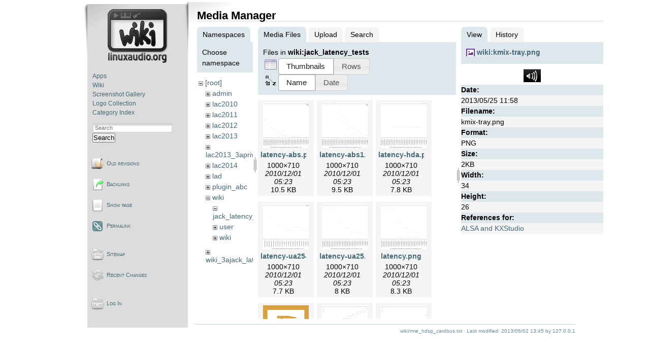

--- FILE ---
content_type: text/html; charset=utf-8
request_url: https://wiki.linuxaudio.org/wiki/rme_hdsp_cardbus?ns=wiki%2Fjack_latency_tests&tab_files=files&do=media&tab_details=view&image=wiki%3Akmix-tray.png
body_size: 4055
content:
<!DOCTYPE html PUBLIC "-//W3C//DTD XHTML 1.0 Transitional//EN"
 "http://www.w3.org/TR/xhtml1/DTD/xhtml1-transitional.dtd">
<html xmlns="http://www.w3.org/1999/xhtml" xml:lang="en"
 lang="en" dir="ltr">
<head>
  <meta http-equiv="Content-Type" content="text/html; charset=utf-8" />
  <title>
    wiki:rme_hdsp_cardbus    [Linux-Sound]
  </title>

  <meta name="generator" content="DokuWiki"/>
<meta name="robots" content="noindex,nofollow"/>
<link rel="search" type="application/opensearchdescription+xml" href="/lib/exe/opensearch.php" title="Linux-Sound"/>
<link rel="start" href="/"/>
<link rel="contents" href="/wiki/rme_hdsp_cardbus?do=index" title="Sitemap"/>
<link rel="manifest" href="/lib/exe/manifest.php" crossorigin="use-credentials"/>
<link rel="alternate" type="application/rss+xml" title="Recent Changes" href="/feed.php"/>
<link rel="alternate" type="application/rss+xml" title="Current namespace" href="/feed.php?mode=list&amp;ns=wiki"/>
<link rel="alternate" type="text/html" title="Plain HTML" href="/_export/xhtml/wiki/rme_hdsp_cardbus"/>
<link rel="alternate" type="text/plain" title="Wiki Markup" href="/_export/raw/wiki/rme_hdsp_cardbus"/>
<link rel="stylesheet" href="/lib/exe/css.php?t=lau2&amp;tseed=872522e34d16dbd09244187885a41aa0"/>
<script >var NS='wiki';var JSINFO = {"plugin_folded":{"hide":"hide","reveal":"reveal"},"isadmin":0,"isauth":0,"id":"wiki:rme_hdsp_cardbus","namespace":"wiki","ACT":"media","useHeadingNavigation":1,"useHeadingContent":1};(function(H){H.className=H.className.replace(/\bno-js\b/,'js')})(document.documentElement);</script>
<script src="/lib/exe/jquery.php?tseed=8faf3dc90234d51a499f4f428a0eae43" defer="defer"></script>
<script src="/lib/exe/js.php?t=lau2&amp;tseed=872522e34d16dbd09244187885a41aa0" defer="defer"></script>
  <link rel="shortcut icon" href="/lib/tpl/lau2/images/favicon.ico" />

  </head>

<body>
<div class="dokuwiki">
  
    <div class="sideandpage" >
	<div class="sideleft">
			<div class="userbar">
				<div id="sidebarActionTableId">
				<table><tr><td>
					<div class="smallpadding">
					<div id="sidebar">
							<div style="text-align:center; margin-bottom:1.5em;"><a href="http://wiki.linuxaudio.org" accesskey="h" title="[ALT+H]"><img src="/lib/tpl/lau2//images/logo-wiki.png" alt="http://wiki.linuxaudio.org"/></a></div>
	<ul class="primary">
<li class="level1"><div class="li"> <a href="/apps/start" class="wikilink1" target="_parent" title="apps:start" data-wiki-id="apps:start">Apps</a></div></li><li class="level1"><div class="li"> <a href="/wiki/start" class="wikilink1" target="_parent" title="wiki:start" data-wiki-id="wiki:start">Wiki</a></div></li><li class="level1"><div class="li"> <a href="/apps/screenshots" class="wikilink1" target="_parent" title="apps:screenshots" data-wiki-id="apps:screenshots">Screenshot Gallery</a></div></li><li class="level1"><div class="li"> <a href="/apps/logos" class="wikilink1" target="_parent" title="apps:logos" data-wiki-id="apps:logos">Logo Collection</a></div></li><li class="level1"><div class="li"> <a href="/apps/categories/start" class="wikilink1" target="_parent" title="apps:categories:start" data-wiki-id="apps:categories:start">Category Index</a></div></li></ul>					</div>
					</div>
					<div style="margin-top:1em">
					      <form action="/start" method="get" role="search" class="search doku_form" id="dw__search" accept-charset="utf-8"><input type="hidden" name="do" value="search" /><input type="hidden" name="id" value="wiki:rme_hdsp_cardbus" /><div class="no"><input name="q" type="text" class="edit" title="[F]" accesskey="f" placeholder="Search" autocomplete="on" id="qsearch__in" value="" /><button value="1" type="submit" title="Search">Search</button><div id="qsearch__out" class="ajax_qsearch JSpopup"></div></div></form>					</div>
				</td></tr></table>
				</div>

						<div id="pageActionTableId"  ><div>
		        <table cellspacing="0" cellpadding="2" border="0" width="100%" >
		          <tr><td>
																<div class="smallpadding"><a href="/wiki/rme_hdsp_cardbus?do=revisions"  class="action revs" accesskey="o" rel="nofollow" title="Old revisions [O]">Old revisions</a></div></td></tr><tr><td>
																	      							<div class="smallpadding"><a href="/wiki/rme_hdsp_cardbus?do=backlink"  class="action backlink" rel="nofollow" title="Backlinks">Backlinks</a></div></td></tr><tr><td>
																	      							<div class="smallpadding"><a href="/wiki/rme_hdsp_cardbus?do="  class="action show" accesskey="v" rel="nofollow" title="Show page [V]">Show page</a></div></td></tr><tr><td>
																	      							<div class="smallpadding"><a href="/wiki/rme_hdsp_cardbus?rev=1370180714" class="action permalink" rel="nofollow">Permalink</a></div></td></tr><tr><td>
			</td></tr></table></div></div>


						<div id="wikiActionTableId"  ><div>
		        <table cellspacing="0" cellpadding="2" border="0" width="100%" >
				<tr><td>
																<div class="smallpadding"><a href="/wiki/rme_hdsp_cardbus?do=index"  class="action index" accesskey="x" rel="nofollow" title="Sitemap [X]">Sitemap</a></div></td></tr><tr><td>
																	      							<div class="smallpadding"><a href="/wiki/rme_hdsp_cardbus?do=recent"  class="action recent" accesskey="r" rel="nofollow" title="Recent Changes [R]">Recent Changes</a></div></td></tr><tr><td>
																			</td></tr></table></div></div>
	

						<div id="userActionTableId"  ><div>
		        <table cellspacing="0" cellpadding="2" border="0" width="100%" >
				<tr><td>
														        <div class="smallpadding"><a href="/wiki/rme_hdsp_cardbus?do=login&amp;sectok="  class="action login" rel="nofollow" title="Log In">Log In</a>																		</div></td></tr><tr><td>
																																												</td></tr></table></div></div>

					<div style="font-size:70%; margin:10px 20px 5px 30px; text-align:center;">
			</div>
		</div>
      </div>

  
	      <div class="mainright" >
	        <div class="page">
        	  <!-- wikipage start -->
	          <div id="mediamanager__page">
<h1>Media Manager</h1>
<div class="panel namespaces">
<h2>Namespaces</h2>
<div class="panelHeader">Choose namespace</div>
<div class="panelContent" id="media__tree">

<ul class="idx">
<li class="media level0 open"><img src="/lib/images/minus.gif" alt="−" /><div class="li"><a href="/wiki/rme_hdsp_cardbus?ns=&amp;tab_files=files&amp;do=media&amp;tab_details=view&amp;image=wiki%3Akmix-tray.png" class="idx_dir">[root]</a></div>
<ul class="idx">
<li class="media level1 closed"><img src="/lib/images/plus.gif" alt="+" /><div class="li"><a href="/wiki/rme_hdsp_cardbus?ns=admin&amp;tab_files=files&amp;do=media&amp;tab_details=view&amp;image=wiki%3Akmix-tray.png" class="idx_dir">admin</a></div></li>
<li class="media level1 closed"><img src="/lib/images/plus.gif" alt="+" /><div class="li"><a href="/wiki/rme_hdsp_cardbus?ns=lac2010&amp;tab_files=files&amp;do=media&amp;tab_details=view&amp;image=wiki%3Akmix-tray.png" class="idx_dir">lac2010</a></div></li>
<li class="media level1 closed"><img src="/lib/images/plus.gif" alt="+" /><div class="li"><a href="/wiki/rme_hdsp_cardbus?ns=lac2011&amp;tab_files=files&amp;do=media&amp;tab_details=view&amp;image=wiki%3Akmix-tray.png" class="idx_dir">lac2011</a></div></li>
<li class="media level1 closed"><img src="/lib/images/plus.gif" alt="+" /><div class="li"><a href="/wiki/rme_hdsp_cardbus?ns=lac2012&amp;tab_files=files&amp;do=media&amp;tab_details=view&amp;image=wiki%3Akmix-tray.png" class="idx_dir">lac2012</a></div></li>
<li class="media level1 closed"><img src="/lib/images/plus.gif" alt="+" /><div class="li"><a href="/wiki/rme_hdsp_cardbus?ns=lac2013&amp;tab_files=files&amp;do=media&amp;tab_details=view&amp;image=wiki%3Akmix-tray.png" class="idx_dir">lac2013</a></div></li>
<li class="media level1 closed"><img src="/lib/images/plus.gif" alt="+" /><div class="li"><a href="/wiki/rme_hdsp_cardbus?ns=lac2013_3aprivate&amp;tab_files=files&amp;do=media&amp;tab_details=view&amp;image=wiki%3Akmix-tray.png" class="idx_dir">lac2013_3aprivate</a></div></li>
<li class="media level1 closed"><img src="/lib/images/plus.gif" alt="+" /><div class="li"><a href="/wiki/rme_hdsp_cardbus?ns=lac2014&amp;tab_files=files&amp;do=media&amp;tab_details=view&amp;image=wiki%3Akmix-tray.png" class="idx_dir">lac2014</a></div></li>
<li class="media level1 closed"><img src="/lib/images/plus.gif" alt="+" /><div class="li"><a href="/wiki/rme_hdsp_cardbus?ns=lad&amp;tab_files=files&amp;do=media&amp;tab_details=view&amp;image=wiki%3Akmix-tray.png" class="idx_dir">lad</a></div></li>
<li class="media level1 closed"><img src="/lib/images/plus.gif" alt="+" /><div class="li"><a href="/wiki/rme_hdsp_cardbus?ns=plugin_abc&amp;tab_files=files&amp;do=media&amp;tab_details=view&amp;image=wiki%3Akmix-tray.png" class="idx_dir">plugin_abc</a></div></li>
<li class="media level1 open"><img src="/lib/images/minus.gif" alt="−" /><div class="li"><a href="/wiki/rme_hdsp_cardbus?ns=wiki&amp;tab_files=files&amp;do=media&amp;tab_details=view&amp;image=wiki%3Akmix-tray.png" class="idx_dir">wiki</a></div>
<ul class="idx">
<li class="media level2 open"><img src="/lib/images/minus.gif" alt="−" /><div class="li"><a href="/wiki/rme_hdsp_cardbus?ns=wiki%2Fjack_latency_tests&amp;tab_files=files&amp;do=media&amp;tab_details=view&amp;image=wiki%3Akmix-tray.png" class="idx_dir">jack_latency_tests</a></div></li>
<li class="media level2 closed"><img src="/lib/images/plus.gif" alt="+" /><div class="li"><a href="/wiki/rme_hdsp_cardbus?ns=wiki%2Fuser&amp;tab_files=files&amp;do=media&amp;tab_details=view&amp;image=wiki%3Akmix-tray.png" class="idx_dir">user</a></div></li>
<li class="media level2 closed"><img src="/lib/images/plus.gif" alt="+" /><div class="li"><a href="/wiki/rme_hdsp_cardbus?ns=wiki%2Fwiki&amp;tab_files=files&amp;do=media&amp;tab_details=view&amp;image=wiki%3Akmix-tray.png" class="idx_dir">wiki</a></div></li>
</ul>
</li>
<li class="media level1 closed"><img src="/lib/images/plus.gif" alt="+" /><div class="li"><a href="/wiki/rme_hdsp_cardbus?ns=wiki_3ajack_latency_tests&amp;tab_files=files&amp;do=media&amp;tab_details=view&amp;image=wiki%3Akmix-tray.png" class="idx_dir">wiki_3ajack_latency_tests</a></div></li>
</ul></li>
</ul>
</div>
</div>
<div class="panel filelist">
<h2 class="a11y">Media Files</h2>
<ul class="tabs">
<li><strong>Media Files</strong></li>
<li><a href="/wiki/rme_hdsp_cardbus?tab_files=upload&amp;do=media&amp;tab_details=view&amp;image=wiki%3Akmix-tray.png&amp;ns=wiki%2Fjack_latency_tests">Upload</a></li>
<li><a href="/wiki/rme_hdsp_cardbus?tab_files=search&amp;do=media&amp;tab_details=view&amp;image=wiki%3Akmix-tray.png&amp;ns=wiki%2Fjack_latency_tests">Search</a></li>
</ul>
<div class="panelHeader">
<h3>Files in <strong>wiki:jack_latency_tests</strong></h3>
<form method="get" action="/wiki/rme_hdsp_cardbus" class="options doku_form" accept-charset="utf-8"><input type="hidden" name="sectok" value="" /><input type="hidden" name="do" value="media" /><input type="hidden" name="tab_files" value="files" /><input type="hidden" name="tab_details" value="view" /><input type="hidden" name="image" value="wiki:kmix-tray.png" /><input type="hidden" name="ns" value="wiki/jack_latency_tests" /><div class="no"><ul>
<li class="listType"><label for="listType__thumbs" class="thumbs">
<input name="list_dwmedia" type="radio" value="thumbs" id="listType__thumbs" class="thumbs" checked="checked" />
<span>Thumbnails</span>
</label><label for="listType__rows" class="rows">
<input name="list_dwmedia" type="radio" value="rows" id="listType__rows" class="rows" />
<span>Rows</span>
</label></li>
<li class="sortBy"><label for="sortBy__name" class="name">
<input name="sort_dwmedia" type="radio" value="name" id="sortBy__name" class="name" checked="checked" />
<span>Name</span>
</label><label for="sortBy__date" class="date">
<input name="sort_dwmedia" type="radio" value="date" id="sortBy__date" class="date" />
<span>Date</span>
</label></li>
<li><button value="1" type="submit">Apply</button></li>
</ul>
</div></form></div>
<div class="panelContent">
<ul class="thumbs"><li><dl title="latency-abs.png"><dt><a id="l_:wiki:jack_latency_tests:latency-abs.png" class="image thumb" href="/wiki/rme_hdsp_cardbus?image=wiki%3Ajack_latency_tests%3Alatency-abs.png&amp;ns=wiki%3Ajack_latency_tests&amp;tab_details=view&amp;do=media&amp;tab_files=files"><img src="/_media/wiki/jack_latency_tests/latency-abs.png?w=90&amp;h=90&amp;tok=1a1f60" alt="latency-abs.png" loading="lazy" width="90" height="90" /></a></dt><dd class="name"><a href="/wiki/rme_hdsp_cardbus?image=wiki%3Ajack_latency_tests%3Alatency-abs.png&amp;ns=wiki%3Ajack_latency_tests&amp;tab_details=view&amp;do=media&amp;tab_files=files" id="h_:wiki:jack_latency_tests:latency-abs.png">latency-abs.png</a></dd><dd class="size">1000&#215;710</dd><dd class="date">2010/12/01 05:23</dd><dd class="filesize">10.5 KB</dd></dl></li><li><dl title="latency-abs1.png"><dt><a id="l_:wiki:jack_latency_tests:latency-abs1.png" class="image thumb" href="/wiki/rme_hdsp_cardbus?image=wiki%3Ajack_latency_tests%3Alatency-abs1.png&amp;ns=wiki%3Ajack_latency_tests&amp;tab_details=view&amp;do=media&amp;tab_files=files"><img src="/_media/wiki/jack_latency_tests/latency-abs1.png?w=90&amp;h=90&amp;tok=cda7e9" alt="latency-abs1.png" loading="lazy" width="90" height="90" /></a></dt><dd class="name"><a href="/wiki/rme_hdsp_cardbus?image=wiki%3Ajack_latency_tests%3Alatency-abs1.png&amp;ns=wiki%3Ajack_latency_tests&amp;tab_details=view&amp;do=media&amp;tab_files=files" id="h_:wiki:jack_latency_tests:latency-abs1.png">latency-abs1.png</a></dd><dd class="size">1000&#215;710</dd><dd class="date">2010/12/01 05:23</dd><dd class="filesize">9.5 KB</dd></dl></li><li><dl title="latency-hda.png"><dt><a id="l_:wiki:jack_latency_tests:latency-hda.png" class="image thumb" href="/wiki/rme_hdsp_cardbus?image=wiki%3Ajack_latency_tests%3Alatency-hda.png&amp;ns=wiki%3Ajack_latency_tests&amp;tab_details=view&amp;do=media&amp;tab_files=files"><img src="/_media/wiki/jack_latency_tests/latency-hda.png?w=90&amp;h=90&amp;tok=87fd4a" alt="latency-hda.png" loading="lazy" width="90" height="90" /></a></dt><dd class="name"><a href="/wiki/rme_hdsp_cardbus?image=wiki%3Ajack_latency_tests%3Alatency-hda.png&amp;ns=wiki%3Ajack_latency_tests&amp;tab_details=view&amp;do=media&amp;tab_files=files" id="h_:wiki:jack_latency_tests:latency-hda.png">latency-hda.png</a></dd><dd class="size">1000&#215;710</dd><dd class="date">2010/12/01 05:23</dd><dd class="filesize">7.8 KB</dd></dl></li><li><dl title="latency-ua25-corrected.png"><dt><a id="l_:wiki:jack_latency_tests:latency-ua25-corrected.png" class="image thumb" href="/wiki/rme_hdsp_cardbus?image=wiki%3Ajack_latency_tests%3Alatency-ua25-corrected.png&amp;ns=wiki%3Ajack_latency_tests&amp;tab_details=view&amp;do=media&amp;tab_files=files"><img src="/_media/wiki/jack_latency_tests/latency-ua25-corrected.png?w=90&amp;h=90&amp;tok=488de2" alt="latency-ua25-corrected.png" loading="lazy" width="90" height="90" /></a></dt><dd class="name"><a href="/wiki/rme_hdsp_cardbus?image=wiki%3Ajack_latency_tests%3Alatency-ua25-corrected.png&amp;ns=wiki%3Ajack_latency_tests&amp;tab_details=view&amp;do=media&amp;tab_files=files" id="h_:wiki:jack_latency_tests:latency-ua25-corrected.png">latency-ua25-corrected.png</a></dd><dd class="size">1000&#215;710</dd><dd class="date">2010/12/01 05:23</dd><dd class="filesize">7.7 KB</dd></dl></li><li><dl title="latency-ua25.png"><dt><a id="l_:wiki:jack_latency_tests:latency-ua25.png" class="image thumb" href="/wiki/rme_hdsp_cardbus?image=wiki%3Ajack_latency_tests%3Alatency-ua25.png&amp;ns=wiki%3Ajack_latency_tests&amp;tab_details=view&amp;do=media&amp;tab_files=files"><img src="/_media/wiki/jack_latency_tests/latency-ua25.png?w=90&amp;h=90&amp;tok=c5fd74" alt="latency-ua25.png" loading="lazy" width="90" height="90" /></a></dt><dd class="name"><a href="/wiki/rme_hdsp_cardbus?image=wiki%3Ajack_latency_tests%3Alatency-ua25.png&amp;ns=wiki%3Ajack_latency_tests&amp;tab_details=view&amp;do=media&amp;tab_files=files" id="h_:wiki:jack_latency_tests:latency-ua25.png">latency-ua25.png</a></dd><dd class="size">1000&#215;710</dd><dd class="date">2010/12/01 05:23</dd><dd class="filesize">8 KB</dd></dl></li><li><dl title="latency.png"><dt><a id="l_:wiki:jack_latency_tests:latency.png" class="image thumb" href="/wiki/rme_hdsp_cardbus?image=wiki%3Ajack_latency_tests%3Alatency.png&amp;ns=wiki%3Ajack_latency_tests&amp;tab_details=view&amp;do=media&amp;tab_files=files"><img src="/_media/wiki/jack_latency_tests/latency.png?w=90&amp;h=90&amp;tok=a9960b" alt="latency.png" loading="lazy" width="90" height="90" /></a></dt><dd class="name"><a href="/wiki/rme_hdsp_cardbus?image=wiki%3Ajack_latency_tests%3Alatency.png&amp;ns=wiki%3Ajack_latency_tests&amp;tab_details=view&amp;do=media&amp;tab_files=files" id="h_:wiki:jack_latency_tests:latency.png">latency.png</a></dd><dd class="size">1000&#215;710</dd><dd class="date">2010/12/01 05:23</dd><dd class="filesize">8.3 KB</dd></dl></li><li><dl title="latencyplot.tgz"><dt><a id="l_:wiki:jack_latency_tests:latencyplot.tgz" class="image thumb" href="/wiki/rme_hdsp_cardbus?image=wiki%3Ajack_latency_tests%3Alatencyplot.tgz&amp;ns=wiki%3Ajack_latency_tests&amp;tab_details=view&amp;do=media&amp;tab_files=files"><img src="/lib/images/fileicons/svg/tgz.svg" alt="latencyplot.tgz" loading="lazy" width="90" height="90" /></a></dt><dd class="name"><a href="/wiki/rme_hdsp_cardbus?image=wiki%3Ajack_latency_tests%3Alatencyplot.tgz&amp;ns=wiki%3Ajack_latency_tests&amp;tab_details=view&amp;do=media&amp;tab_files=files" id="h_:wiki:jack_latency_tests:latencyplot.tgz">latencyplot.tgz</a></dd><dd class="size">&#160;</dd><dd class="date">2010/12/06 11:05</dd><dd class="filesize">2.4 KB</dd></dl></li><li><dl title="table1.png"><dt><a id="l_:wiki:jack_latency_tests:table1.png" class="image thumb" href="/wiki/rme_hdsp_cardbus?image=wiki%3Ajack_latency_tests%3Atable1.png&amp;ns=wiki%3Ajack_latency_tests&amp;tab_details=view&amp;do=media&amp;tab_files=files"><img src="/_media/wiki/jack_latency_tests/table1.png?w=90&amp;h=90&amp;tok=a92c40" alt="table1.png" loading="lazy" width="90" height="90" /></a></dt><dd class="name"><a href="/wiki/rme_hdsp_cardbus?image=wiki%3Ajack_latency_tests%3Atable1.png&amp;ns=wiki%3Ajack_latency_tests&amp;tab_details=view&amp;do=media&amp;tab_files=files" id="h_:wiki:jack_latency_tests:table1.png">table1.png</a></dd><dd class="size">1000&#215;710</dd><dd class="date">2010/12/05 22:28</dd><dd class="filesize">10.2 KB</dd></dl></li><li><dl title="table1lin.png"><dt><a id="l_:wiki:jack_latency_tests:table1lin.png" class="image thumb" href="/wiki/rme_hdsp_cardbus?image=wiki%3Ajack_latency_tests%3Atable1lin.png&amp;ns=wiki%3Ajack_latency_tests&amp;tab_details=view&amp;do=media&amp;tab_files=files"><img src="/_media/wiki/jack_latency_tests/table1lin.png?w=90&amp;h=90&amp;tok=e422ad" alt="table1lin.png" loading="lazy" width="90" height="90" /></a></dt><dd class="name"><a href="/wiki/rme_hdsp_cardbus?image=wiki%3Ajack_latency_tests%3Atable1lin.png&amp;ns=wiki%3Ajack_latency_tests&amp;tab_details=view&amp;do=media&amp;tab_files=files" id="h_:wiki:jack_latency_tests:table1lin.png">table1lin.png</a></dd><dd class="size">1000&#215;710</dd><dd class="date">2010/12/06 10:48</dd><dd class="filesize">10.2 KB</dd></dl></li><li><dl title="table2.png"><dt><a id="l_:wiki:jack_latency_tests:table2.png" class="image thumb" href="/wiki/rme_hdsp_cardbus?image=wiki%3Ajack_latency_tests%3Atable2.png&amp;ns=wiki%3Ajack_latency_tests&amp;tab_details=view&amp;do=media&amp;tab_files=files"><img src="/_media/wiki/jack_latency_tests/table2.png?w=90&amp;h=90&amp;tok=21b19c" alt="table2.png" loading="lazy" width="90" height="90" /></a></dt><dd class="name"><a href="/wiki/rme_hdsp_cardbus?image=wiki%3Ajack_latency_tests%3Atable2.png&amp;ns=wiki%3Ajack_latency_tests&amp;tab_details=view&amp;do=media&amp;tab_files=files" id="h_:wiki:jack_latency_tests:table2.png">table2.png</a></dd><dd class="size">1000&#215;710</dd><dd class="date">2010/12/05 22:28</dd><dd class="filesize">8.7 KB</dd></dl></li><li><dl title="table2lin.png"><dt><a id="l_:wiki:jack_latency_tests:table2lin.png" class="image thumb" href="/wiki/rme_hdsp_cardbus?image=wiki%3Ajack_latency_tests%3Atable2lin.png&amp;ns=wiki%3Ajack_latency_tests&amp;tab_details=view&amp;do=media&amp;tab_files=files"><img src="/_media/wiki/jack_latency_tests/table2lin.png?w=90&amp;h=90&amp;tok=531517" alt="table2lin.png" loading="lazy" width="90" height="90" /></a></dt><dd class="name"><a href="/wiki/rme_hdsp_cardbus?image=wiki%3Ajack_latency_tests%3Atable2lin.png&amp;ns=wiki%3Ajack_latency_tests&amp;tab_details=view&amp;do=media&amp;tab_files=files" id="h_:wiki:jack_latency_tests:table2lin.png">table2lin.png</a></dd><dd class="size">1000&#215;710</dd><dd class="date">2010/12/06 10:47</dd><dd class="filesize">8.3 KB</dd></dl></li><li><dl title="table3.png"><dt><a id="l_:wiki:jack_latency_tests:table3.png" class="image thumb" href="/wiki/rme_hdsp_cardbus?image=wiki%3Ajack_latency_tests%3Atable3.png&amp;ns=wiki%3Ajack_latency_tests&amp;tab_details=view&amp;do=media&amp;tab_files=files"><img src="/_media/wiki/jack_latency_tests/table3.png?w=90&amp;h=90&amp;tok=2306cc" alt="table3.png" loading="lazy" width="90" height="90" /></a></dt><dd class="name"><a href="/wiki/rme_hdsp_cardbus?image=wiki%3Ajack_latency_tests%3Atable3.png&amp;ns=wiki%3Ajack_latency_tests&amp;tab_details=view&amp;do=media&amp;tab_files=files" id="h_:wiki:jack_latency_tests:table3.png">table3.png</a></dd><dd class="size">1000&#215;710</dd><dd class="date">2010/12/05 22:28</dd><dd class="filesize">7.8 KB</dd></dl></li><li><dl title="table3b.png"><dt><a id="l_:wiki:jack_latency_tests:table3b.png" class="image thumb" href="/wiki/rme_hdsp_cardbus?image=wiki%3Ajack_latency_tests%3Atable3b.png&amp;ns=wiki%3Ajack_latency_tests&amp;tab_details=view&amp;do=media&amp;tab_files=files"><img src="/_media/wiki/jack_latency_tests/table3b.png?w=90&amp;h=90&amp;tok=b68b34" alt="table3b.png" loading="lazy" width="90" height="90" /></a></dt><dd class="name"><a href="/wiki/rme_hdsp_cardbus?image=wiki%3Ajack_latency_tests%3Atable3b.png&amp;ns=wiki%3Ajack_latency_tests&amp;tab_details=view&amp;do=media&amp;tab_files=files" id="h_:wiki:jack_latency_tests:table3b.png">table3b.png</a></dd><dd class="size">1000&#215;710</dd><dd class="date">2010/12/06 19:26</dd><dd class="filesize">8 KB</dd></dl></li></ul>
</div>
</div>
<div class="panel file">
<h2 class="a11y">File</h2>
<ul class="tabs">
<li><strong>View</strong></li>
<li><a href="/wiki/rme_hdsp_cardbus?tab_details=history&amp;do=media&amp;tab_files=files&amp;image=wiki%3Akmix-tray.png&amp;ns=wiki%2Fjack_latency_tests">History</a></li>
</ul>
<div class="panelHeader"><h3><strong><a href="/_media/wiki/kmix-tray.png" class="select mediafile mf_png" title="View original file">wiki:kmix-tray.png</a></strong></h3></div>
<div class="panelContent">
<div class="image"><a href="/_media/wiki/kmix-tray.png?t=1369483113&amp;w=34&amp;h=26&amp;tok=9fc0f9" target="_blank" title="View original file"><img src="/_media/wiki/kmix-tray.png?t=1369483113&amp;w=34&amp;h=26&amp;tok=9fc0f9" alt="" style="max-width: 34px;" /></a></div><ul class="actions"></ul><dl>
<dt>Date:</dt><dd>2013/05/25 11:58</dd>
<dt>Filename:</dt><dd>kmix-tray.png</dd>
<dt>Format:</dt><dd>PNG</dd>
<dt>Size:</dt><dd>2KB</dd>
<dt>Width:</dt><dd>34</dd>
<dt>Height:</dt><dd>26</dd>
</dl>
<dl>
<dt>References for:</dt><dd><a href="/wiki/alsa_and_kxstudio" class="wikilink1" target="_parent" title="wiki:alsa_and_kxstudio" data-wiki-id="wiki:alsa_and_kxstudio">ALSA and KXStudio</a></dd></dl>
</div>
</div>
</div>
	          <!-- wikipage stop -->
        	</div>
			<div class="clearer"></div>
			<div class="stylefoot">
			  <div class="meta">
				<div class="user">
				  				</div>
				<div class="doc">
				  <bdi>wiki/rme_hdsp_cardbus.txt</bdi> · Last modified: <time datetime="2013-06-02T13:45:14+0000">2013/06/02 13:45</time> by <bdi>127.0.0.1</bdi>				</div>
			  </div>
			</div>
			<div class="clearer"></div>
	     </div>
  </div>

  <div class="clearer"></div>
  </div>

<div class="no"><img src="/lib/exe/taskrunner.php?id=wiki%3Arme_hdsp_cardbus&amp;1769102587" width="2" height="1" alt="" /></div>
</body>
</html>
